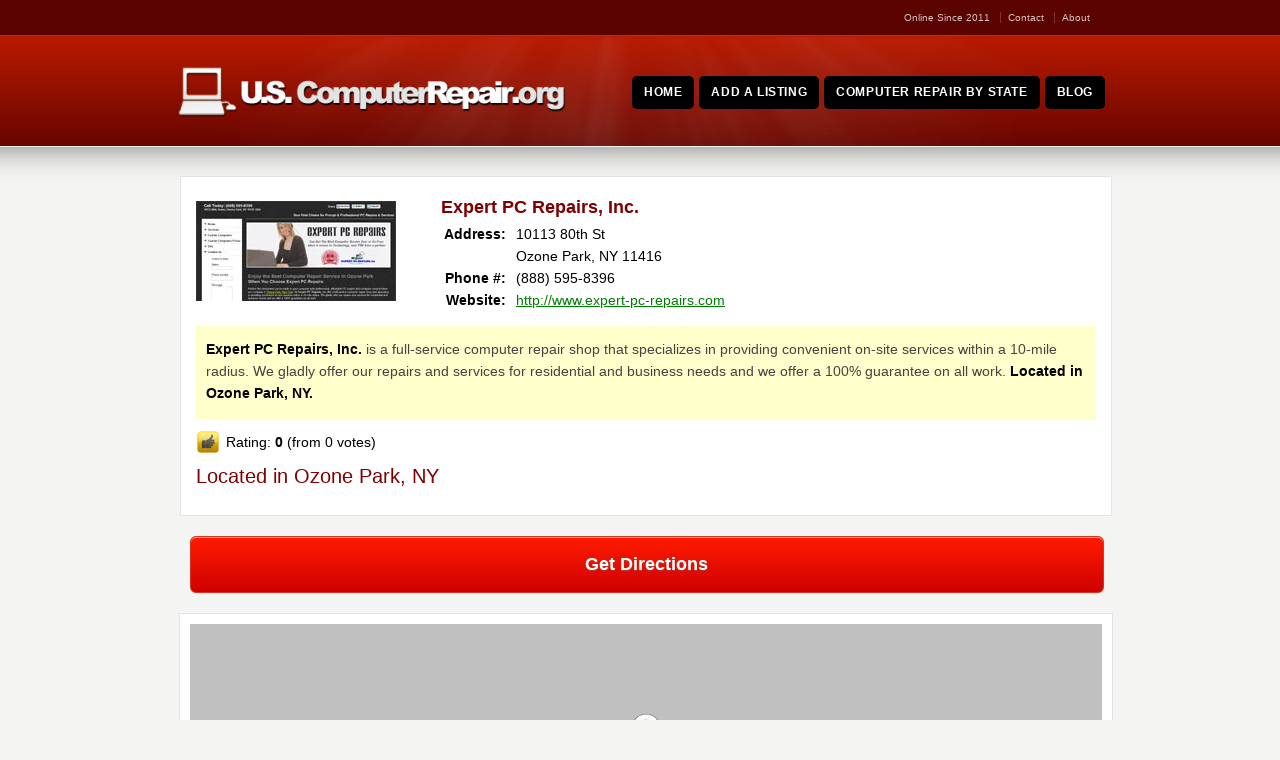

--- FILE ---
content_type: text/html; charset=UTF-8
request_url: https://uscomputerrepair.org/expert-pc-repairs-inc/
body_size: 14942
content:
<!DOCTYPE html>
<!--[if IE 7 ]><html class="ie ie7" lang="en"> <![endif]-->
<!--[if IE 8 ]><html class="ie ie8" lang="en"> <![endif]-->
<!--[if IE 9 ]><html class="ie ie9" lang="en"> <![endif]-->
<!--[if !IE]><!--><html dir="ltr" lang="en-US" prefix="og: https://ogp.me/ns#"> <!--<![endif]-->
<head>
<!-- un-comment and delete 2nd meta below to disable zoom (not cool)
<meta name="viewport" content="width=device-width, minimum-scale=1, maximum-scale=1"> -->
<meta name="viewport" content="width=device-width, initial-scale=1" />

<title>Expert PC Repairs, Inc. | USComputerRepair® Computer Repair</title>
<link rel="pingback" href="https://uscomputerrepair.org/xmlrpc.php" />
<link rel="alternate" type="application/rss+xml" title="Computer Repair" href="https://uscomputerrepair.org/feed/" />


	<style>img:is([sizes="auto" i], [sizes^="auto," i]) { contain-intrinsic-size: 3000px 1500px }</style>
	
		<!-- All in One SEO 4.9.3 - aioseo.com -->
	<meta name="description" content="Expert PC Repairs, Inc. is a full-service computer repair shop that specializes in providing convenient on-site services within a 10-mile radius. We gladly offer our repairs and services for residential and business needs and we offer a 100% guarantee on all work. Located in Ozone Park, NY." />
	<meta name="robots" content="max-image-preview:large" />
	<meta name="author" content="admin"/>
	<link rel="canonical" href="https://uscomputerrepair.org/expert-pc-repairs-inc/" />
	<meta name="generator" content="All in One SEO (AIOSEO) 4.9.3" />
		<meta property="og:locale" content="en_US" />
		<meta property="og:site_name" content="Computer Repair |" />
		<meta property="og:type" content="article" />
		<meta property="og:title" content="Expert PC Repairs, Inc. | USComputerRepair®" />
		<meta property="og:description" content="Expert PC Repairs, Inc. is a full-service computer repair shop that specializes in providing convenient on-site services within a 10-mile radius. We gladly offer our repairs and services for residential and business needs and we offer a 100% guarantee on all work. Located in Ozone Park, NY." />
		<meta property="og:url" content="https://uscomputerrepair.org/expert-pc-repairs-inc/" />
		<meta property="article:published_time" content="2011-10-14T23:57:09+00:00" />
		<meta property="article:modified_time" content="2013-05-15T02:59:27+00:00" />
		<meta name="twitter:card" content="summary_large_image" />
		<meta name="twitter:title" content="Expert PC Repairs, Inc. | USComputerRepair®" />
		<meta name="twitter:description" content="Expert PC Repairs, Inc. is a full-service computer repair shop that specializes in providing convenient on-site services within a 10-mile radius. We gladly offer our repairs and services for residential and business needs and we offer a 100% guarantee on all work. Located in Ozone Park, NY." />
		<script type="application/ld+json" class="aioseo-schema">
			{"@context":"https:\/\/schema.org","@graph":[{"@type":"Article","@id":"https:\/\/uscomputerrepair.org\/expert-pc-repairs-inc\/#article","name":"Expert PC Repairs, Inc. | USComputerRepair\u00ae","headline":"Expert PC Repairs, Inc.","author":{"@id":"https:\/\/uscomputerrepair.org\/author\/admin\/#author"},"publisher":{"@id":"https:\/\/uscomputerrepair.org\/#organization"},"datePublished":"2011-10-14T23:57:09-04:00","dateModified":"2013-05-14T22:59:27-04:00","inLanguage":"en-US","mainEntityOfPage":{"@id":"https:\/\/uscomputerrepair.org\/expert-pc-repairs-inc\/#webpage"},"isPartOf":{"@id":"https:\/\/uscomputerrepair.org\/expert-pc-repairs-inc\/#webpage"},"articleSection":"Brooklyn, NY, New York, Queens, NY"},{"@type":"BreadcrumbList","@id":"https:\/\/uscomputerrepair.org\/expert-pc-repairs-inc\/#breadcrumblist","itemListElement":[{"@type":"ListItem","@id":"https:\/\/uscomputerrepair.org#listItem","position":1,"name":"Home","item":"https:\/\/uscomputerrepair.org","nextItem":{"@type":"ListItem","@id":"https:\/\/uscomputerrepair.org\/computer\/new-york\/#listItem","name":"New York"}},{"@type":"ListItem","@id":"https:\/\/uscomputerrepair.org\/computer\/new-york\/#listItem","position":2,"name":"New York","item":"https:\/\/uscomputerrepair.org\/computer\/new-york\/","nextItem":{"@type":"ListItem","@id":"https:\/\/uscomputerrepair.org\/computer\/new-york\/brooklyn\/#listItem","name":"Brooklyn, NY"},"previousItem":{"@type":"ListItem","@id":"https:\/\/uscomputerrepair.org#listItem","name":"Home"}},{"@type":"ListItem","@id":"https:\/\/uscomputerrepair.org\/computer\/new-york\/brooklyn\/#listItem","position":3,"name":"Brooklyn, NY","item":"https:\/\/uscomputerrepair.org\/computer\/new-york\/brooklyn\/","nextItem":{"@type":"ListItem","@id":"https:\/\/uscomputerrepair.org\/expert-pc-repairs-inc\/#listItem","name":"Expert PC Repairs, Inc."},"previousItem":{"@type":"ListItem","@id":"https:\/\/uscomputerrepair.org\/computer\/new-york\/#listItem","name":"New York"}},{"@type":"ListItem","@id":"https:\/\/uscomputerrepair.org\/expert-pc-repairs-inc\/#listItem","position":4,"name":"Expert PC Repairs, Inc.","previousItem":{"@type":"ListItem","@id":"https:\/\/uscomputerrepair.org\/computer\/new-york\/brooklyn\/#listItem","name":"Brooklyn, NY"}}]},{"@type":"Organization","@id":"https:\/\/uscomputerrepair.org\/#organization","name":"Computer Repair","url":"https:\/\/uscomputerrepair.org\/"},{"@type":"Person","@id":"https:\/\/uscomputerrepair.org\/author\/admin\/#author","url":"https:\/\/uscomputerrepair.org\/author\/admin\/","name":"admin","image":{"@type":"ImageObject","@id":"https:\/\/uscomputerrepair.org\/expert-pc-repairs-inc\/#authorImage","url":"https:\/\/secure.gravatar.com\/avatar\/009cae7763e43cf5f65fba056be8e7aa51faf85ae9e4a5aa3ca234c0ea116fc0?s=96&r=g","width":96,"height":96,"caption":"admin"}},{"@type":"WebPage","@id":"https:\/\/uscomputerrepair.org\/expert-pc-repairs-inc\/#webpage","url":"https:\/\/uscomputerrepair.org\/expert-pc-repairs-inc\/","name":"Expert PC Repairs, Inc. | USComputerRepair\u00ae","description":"Expert PC Repairs, Inc. is a full-service computer repair shop that specializes in providing convenient on-site services within a 10-mile radius. We gladly offer our repairs and services for residential and business needs and we offer a 100% guarantee on all work. Located in Ozone Park, NY.","inLanguage":"en-US","isPartOf":{"@id":"https:\/\/uscomputerrepair.org\/#website"},"breadcrumb":{"@id":"https:\/\/uscomputerrepair.org\/expert-pc-repairs-inc\/#breadcrumblist"},"author":{"@id":"https:\/\/uscomputerrepair.org\/author\/admin\/#author"},"creator":{"@id":"https:\/\/uscomputerrepair.org\/author\/admin\/#author"},"datePublished":"2011-10-14T23:57:09-04:00","dateModified":"2013-05-14T22:59:27-04:00"},{"@type":"WebSite","@id":"https:\/\/uscomputerrepair.org\/#website","url":"https:\/\/uscomputerrepair.org\/","name":"Computer Repair","inLanguage":"en-US","publisher":{"@id":"https:\/\/uscomputerrepair.org\/#organization"}}]}
		</script>
		<!-- All in One SEO -->

<link rel='dns-prefetch' href='//bit.ly' />
<link rel="alternate" type="application/rss+xml" title="Computer Repair &raquo; Feed" href="https://uscomputerrepair.org/feed/" />
<link rel="alternate" type="application/rss+xml" title="Computer Repair &raquo; Comments Feed" href="https://uscomputerrepair.org/comments/feed/" />
<link rel="alternate" type="application/rss+xml" title="Computer Repair &raquo; Expert PC Repairs, Inc. Comments Feed" href="https://uscomputerrepair.org/expert-pc-repairs-inc/feed/" />
<script type="text/javascript">
/* <![CDATA[ */
window._wpemojiSettings = {"baseUrl":"https:\/\/s.w.org\/images\/core\/emoji\/16.0.1\/72x72\/","ext":".png","svgUrl":"https:\/\/s.w.org\/images\/core\/emoji\/16.0.1\/svg\/","svgExt":".svg","source":{"concatemoji":"https:\/\/uscomputerrepair.org\/wp-includes\/js\/wp-emoji-release.min.js?ver=6.8.3"}};
/*! This file is auto-generated */
!function(s,n){var o,i,e;function c(e){try{var t={supportTests:e,timestamp:(new Date).valueOf()};sessionStorage.setItem(o,JSON.stringify(t))}catch(e){}}function p(e,t,n){e.clearRect(0,0,e.canvas.width,e.canvas.height),e.fillText(t,0,0);var t=new Uint32Array(e.getImageData(0,0,e.canvas.width,e.canvas.height).data),a=(e.clearRect(0,0,e.canvas.width,e.canvas.height),e.fillText(n,0,0),new Uint32Array(e.getImageData(0,0,e.canvas.width,e.canvas.height).data));return t.every(function(e,t){return e===a[t]})}function u(e,t){e.clearRect(0,0,e.canvas.width,e.canvas.height),e.fillText(t,0,0);for(var n=e.getImageData(16,16,1,1),a=0;a<n.data.length;a++)if(0!==n.data[a])return!1;return!0}function f(e,t,n,a){switch(t){case"flag":return n(e,"\ud83c\udff3\ufe0f\u200d\u26a7\ufe0f","\ud83c\udff3\ufe0f\u200b\u26a7\ufe0f")?!1:!n(e,"\ud83c\udde8\ud83c\uddf6","\ud83c\udde8\u200b\ud83c\uddf6")&&!n(e,"\ud83c\udff4\udb40\udc67\udb40\udc62\udb40\udc65\udb40\udc6e\udb40\udc67\udb40\udc7f","\ud83c\udff4\u200b\udb40\udc67\u200b\udb40\udc62\u200b\udb40\udc65\u200b\udb40\udc6e\u200b\udb40\udc67\u200b\udb40\udc7f");case"emoji":return!a(e,"\ud83e\udedf")}return!1}function g(e,t,n,a){var r="undefined"!=typeof WorkerGlobalScope&&self instanceof WorkerGlobalScope?new OffscreenCanvas(300,150):s.createElement("canvas"),o=r.getContext("2d",{willReadFrequently:!0}),i=(o.textBaseline="top",o.font="600 32px Arial",{});return e.forEach(function(e){i[e]=t(o,e,n,a)}),i}function t(e){var t=s.createElement("script");t.src=e,t.defer=!0,s.head.appendChild(t)}"undefined"!=typeof Promise&&(o="wpEmojiSettingsSupports",i=["flag","emoji"],n.supports={everything:!0,everythingExceptFlag:!0},e=new Promise(function(e){s.addEventListener("DOMContentLoaded",e,{once:!0})}),new Promise(function(t){var n=function(){try{var e=JSON.parse(sessionStorage.getItem(o));if("object"==typeof e&&"number"==typeof e.timestamp&&(new Date).valueOf()<e.timestamp+604800&&"object"==typeof e.supportTests)return e.supportTests}catch(e){}return null}();if(!n){if("undefined"!=typeof Worker&&"undefined"!=typeof OffscreenCanvas&&"undefined"!=typeof URL&&URL.createObjectURL&&"undefined"!=typeof Blob)try{var e="postMessage("+g.toString()+"("+[JSON.stringify(i),f.toString(),p.toString(),u.toString()].join(",")+"));",a=new Blob([e],{type:"text/javascript"}),r=new Worker(URL.createObjectURL(a),{name:"wpTestEmojiSupports"});return void(r.onmessage=function(e){c(n=e.data),r.terminate(),t(n)})}catch(e){}c(n=g(i,f,p,u))}t(n)}).then(function(e){for(var t in e)n.supports[t]=e[t],n.supports.everything=n.supports.everything&&n.supports[t],"flag"!==t&&(n.supports.everythingExceptFlag=n.supports.everythingExceptFlag&&n.supports[t]);n.supports.everythingExceptFlag=n.supports.everythingExceptFlag&&!n.supports.flag,n.DOMReady=!1,n.readyCallback=function(){n.DOMReady=!0}}).then(function(){return e}).then(function(){var e;n.supports.everything||(n.readyCallback(),(e=n.source||{}).concatemoji?t(e.concatemoji):e.wpemoji&&e.twemoji&&(t(e.twemoji),t(e.wpemoji)))}))}((window,document),window._wpemojiSettings);
/* ]]> */
</script>

<link rel='stylesheet' id='gdsr_style_main-css' href='https://uscomputerrepair.org/wp-content/plugins/gd-star-rating/css/gdsr.css.php?t=1589421961&#038;s=a10i10m20k20c00r05%23121620243046%23121620243240%23s1pchristmas%23s1pcrystal%23s1pdarkness%23s1poxygen%23s1goxygen_gif%23s1pplain%23s1ppumpkin%23s1psoft%23s1pstarrating%23s1pstarscape%23t1pclassical%23t1pstarrating%23t1gstarrating_gif%23lsgflower%23lsg&#038;o=off&#038;ver=1.9.22' type='text/css' media='all' />
<link rel='stylesheet' id='gdsr_style_xtra-css' href='https://uscomputerrepair.org/wp-content/gd-star-rating/css/rating.css?ver=1.9.22' type='text/css' media='all' />
<link rel='stylesheet' id='style-css' href='https://uscomputerrepair.org/wp-content/themes/Karma-Responsive/style.css?ver=6.8.3' type='text/css' media='all' />
<link rel='stylesheet' id='primary-color-css' href='https://uscomputerrepair.org/wp-content/themes/Karma-Responsive/css/karma-cherry.css?ver=6.8.3' type='text/css' media='all' />
<link rel='stylesheet' id='secondary-color-css' href='https://uscomputerrepair.org/wp-content/themes/Karma-Responsive/css/secondary-cherry.css?ver=6.8.3' type='text/css' media='all' />
<link rel='stylesheet' id='fontawesome-css' href='https://uscomputerrepair.org/wp-content/themes/Karma-Responsive/css/_font-awesome.css?ver=6.8.3' type='text/css' media='all' />
<link rel='stylesheet' id='mobile-css' href='https://uscomputerrepair.org/wp-content/themes/Karma-Responsive/css/_mobile.css?ver=6.8.3' type='text/css' media='all' />
<style id='wp-emoji-styles-inline-css' type='text/css'>

	img.wp-smiley, img.emoji {
		display: inline !important;
		border: none !important;
		box-shadow: none !important;
		height: 1em !important;
		width: 1em !important;
		margin: 0 0.07em !important;
		vertical-align: -0.1em !important;
		background: none !important;
		padding: 0 !important;
	}
</style>
<link rel='stylesheet' id='wp-block-library-css' href='https://uscomputerrepair.org/wp-includes/css/dist/block-library/style.min.css?ver=6.8.3' type='text/css' media='all' />
<style id='classic-theme-styles-inline-css' type='text/css'>
/*! This file is auto-generated */
.wp-block-button__link{color:#fff;background-color:#32373c;border-radius:9999px;box-shadow:none;text-decoration:none;padding:calc(.667em + 2px) calc(1.333em + 2px);font-size:1.125em}.wp-block-file__button{background:#32373c;color:#fff;text-decoration:none}
</style>
<link rel='stylesheet' id='aioseo/css/src/vue/standalone/blocks/table-of-contents/global.scss-css' href='https://uscomputerrepair.org/wp-content/plugins/all-in-one-seo-pack/dist/Lite/assets/css/table-of-contents/global.e90f6d47.css?ver=4.9.3' type='text/css' media='all' />
<style id='global-styles-inline-css' type='text/css'>
:root{--wp--preset--aspect-ratio--square: 1;--wp--preset--aspect-ratio--4-3: 4/3;--wp--preset--aspect-ratio--3-4: 3/4;--wp--preset--aspect-ratio--3-2: 3/2;--wp--preset--aspect-ratio--2-3: 2/3;--wp--preset--aspect-ratio--16-9: 16/9;--wp--preset--aspect-ratio--9-16: 9/16;--wp--preset--color--black: #000000;--wp--preset--color--cyan-bluish-gray: #abb8c3;--wp--preset--color--white: #ffffff;--wp--preset--color--pale-pink: #f78da7;--wp--preset--color--vivid-red: #cf2e2e;--wp--preset--color--luminous-vivid-orange: #ff6900;--wp--preset--color--luminous-vivid-amber: #fcb900;--wp--preset--color--light-green-cyan: #7bdcb5;--wp--preset--color--vivid-green-cyan: #00d084;--wp--preset--color--pale-cyan-blue: #8ed1fc;--wp--preset--color--vivid-cyan-blue: #0693e3;--wp--preset--color--vivid-purple: #9b51e0;--wp--preset--gradient--vivid-cyan-blue-to-vivid-purple: linear-gradient(135deg,rgba(6,147,227,1) 0%,rgb(155,81,224) 100%);--wp--preset--gradient--light-green-cyan-to-vivid-green-cyan: linear-gradient(135deg,rgb(122,220,180) 0%,rgb(0,208,130) 100%);--wp--preset--gradient--luminous-vivid-amber-to-luminous-vivid-orange: linear-gradient(135deg,rgba(252,185,0,1) 0%,rgba(255,105,0,1) 100%);--wp--preset--gradient--luminous-vivid-orange-to-vivid-red: linear-gradient(135deg,rgba(255,105,0,1) 0%,rgb(207,46,46) 100%);--wp--preset--gradient--very-light-gray-to-cyan-bluish-gray: linear-gradient(135deg,rgb(238,238,238) 0%,rgb(169,184,195) 100%);--wp--preset--gradient--cool-to-warm-spectrum: linear-gradient(135deg,rgb(74,234,220) 0%,rgb(151,120,209) 20%,rgb(207,42,186) 40%,rgb(238,44,130) 60%,rgb(251,105,98) 80%,rgb(254,248,76) 100%);--wp--preset--gradient--blush-light-purple: linear-gradient(135deg,rgb(255,206,236) 0%,rgb(152,150,240) 100%);--wp--preset--gradient--blush-bordeaux: linear-gradient(135deg,rgb(254,205,165) 0%,rgb(254,45,45) 50%,rgb(107,0,62) 100%);--wp--preset--gradient--luminous-dusk: linear-gradient(135deg,rgb(255,203,112) 0%,rgb(199,81,192) 50%,rgb(65,88,208) 100%);--wp--preset--gradient--pale-ocean: linear-gradient(135deg,rgb(255,245,203) 0%,rgb(182,227,212) 50%,rgb(51,167,181) 100%);--wp--preset--gradient--electric-grass: linear-gradient(135deg,rgb(202,248,128) 0%,rgb(113,206,126) 100%);--wp--preset--gradient--midnight: linear-gradient(135deg,rgb(2,3,129) 0%,rgb(40,116,252) 100%);--wp--preset--font-size--small: 13px;--wp--preset--font-size--medium: 20px;--wp--preset--font-size--large: 36px;--wp--preset--font-size--x-large: 42px;--wp--preset--spacing--20: 0.44rem;--wp--preset--spacing--30: 0.67rem;--wp--preset--spacing--40: 1rem;--wp--preset--spacing--50: 1.5rem;--wp--preset--spacing--60: 2.25rem;--wp--preset--spacing--70: 3.38rem;--wp--preset--spacing--80: 5.06rem;--wp--preset--shadow--natural: 6px 6px 9px rgba(0, 0, 0, 0.2);--wp--preset--shadow--deep: 12px 12px 50px rgba(0, 0, 0, 0.4);--wp--preset--shadow--sharp: 6px 6px 0px rgba(0, 0, 0, 0.2);--wp--preset--shadow--outlined: 6px 6px 0px -3px rgba(255, 255, 255, 1), 6px 6px rgba(0, 0, 0, 1);--wp--preset--shadow--crisp: 6px 6px 0px rgba(0, 0, 0, 1);}:where(.is-layout-flex){gap: 0.5em;}:where(.is-layout-grid){gap: 0.5em;}body .is-layout-flex{display: flex;}.is-layout-flex{flex-wrap: wrap;align-items: center;}.is-layout-flex > :is(*, div){margin: 0;}body .is-layout-grid{display: grid;}.is-layout-grid > :is(*, div){margin: 0;}:where(.wp-block-columns.is-layout-flex){gap: 2em;}:where(.wp-block-columns.is-layout-grid){gap: 2em;}:where(.wp-block-post-template.is-layout-flex){gap: 1.25em;}:where(.wp-block-post-template.is-layout-grid){gap: 1.25em;}.has-black-color{color: var(--wp--preset--color--black) !important;}.has-cyan-bluish-gray-color{color: var(--wp--preset--color--cyan-bluish-gray) !important;}.has-white-color{color: var(--wp--preset--color--white) !important;}.has-pale-pink-color{color: var(--wp--preset--color--pale-pink) !important;}.has-vivid-red-color{color: var(--wp--preset--color--vivid-red) !important;}.has-luminous-vivid-orange-color{color: var(--wp--preset--color--luminous-vivid-orange) !important;}.has-luminous-vivid-amber-color{color: var(--wp--preset--color--luminous-vivid-amber) !important;}.has-light-green-cyan-color{color: var(--wp--preset--color--light-green-cyan) !important;}.has-vivid-green-cyan-color{color: var(--wp--preset--color--vivid-green-cyan) !important;}.has-pale-cyan-blue-color{color: var(--wp--preset--color--pale-cyan-blue) !important;}.has-vivid-cyan-blue-color{color: var(--wp--preset--color--vivid-cyan-blue) !important;}.has-vivid-purple-color{color: var(--wp--preset--color--vivid-purple) !important;}.has-black-background-color{background-color: var(--wp--preset--color--black) !important;}.has-cyan-bluish-gray-background-color{background-color: var(--wp--preset--color--cyan-bluish-gray) !important;}.has-white-background-color{background-color: var(--wp--preset--color--white) !important;}.has-pale-pink-background-color{background-color: var(--wp--preset--color--pale-pink) !important;}.has-vivid-red-background-color{background-color: var(--wp--preset--color--vivid-red) !important;}.has-luminous-vivid-orange-background-color{background-color: var(--wp--preset--color--luminous-vivid-orange) !important;}.has-luminous-vivid-amber-background-color{background-color: var(--wp--preset--color--luminous-vivid-amber) !important;}.has-light-green-cyan-background-color{background-color: var(--wp--preset--color--light-green-cyan) !important;}.has-vivid-green-cyan-background-color{background-color: var(--wp--preset--color--vivid-green-cyan) !important;}.has-pale-cyan-blue-background-color{background-color: var(--wp--preset--color--pale-cyan-blue) !important;}.has-vivid-cyan-blue-background-color{background-color: var(--wp--preset--color--vivid-cyan-blue) !important;}.has-vivid-purple-background-color{background-color: var(--wp--preset--color--vivid-purple) !important;}.has-black-border-color{border-color: var(--wp--preset--color--black) !important;}.has-cyan-bluish-gray-border-color{border-color: var(--wp--preset--color--cyan-bluish-gray) !important;}.has-white-border-color{border-color: var(--wp--preset--color--white) !important;}.has-pale-pink-border-color{border-color: var(--wp--preset--color--pale-pink) !important;}.has-vivid-red-border-color{border-color: var(--wp--preset--color--vivid-red) !important;}.has-luminous-vivid-orange-border-color{border-color: var(--wp--preset--color--luminous-vivid-orange) !important;}.has-luminous-vivid-amber-border-color{border-color: var(--wp--preset--color--luminous-vivid-amber) !important;}.has-light-green-cyan-border-color{border-color: var(--wp--preset--color--light-green-cyan) !important;}.has-vivid-green-cyan-border-color{border-color: var(--wp--preset--color--vivid-green-cyan) !important;}.has-pale-cyan-blue-border-color{border-color: var(--wp--preset--color--pale-cyan-blue) !important;}.has-vivid-cyan-blue-border-color{border-color: var(--wp--preset--color--vivid-cyan-blue) !important;}.has-vivid-purple-border-color{border-color: var(--wp--preset--color--vivid-purple) !important;}.has-vivid-cyan-blue-to-vivid-purple-gradient-background{background: var(--wp--preset--gradient--vivid-cyan-blue-to-vivid-purple) !important;}.has-light-green-cyan-to-vivid-green-cyan-gradient-background{background: var(--wp--preset--gradient--light-green-cyan-to-vivid-green-cyan) !important;}.has-luminous-vivid-amber-to-luminous-vivid-orange-gradient-background{background: var(--wp--preset--gradient--luminous-vivid-amber-to-luminous-vivid-orange) !important;}.has-luminous-vivid-orange-to-vivid-red-gradient-background{background: var(--wp--preset--gradient--luminous-vivid-orange-to-vivid-red) !important;}.has-very-light-gray-to-cyan-bluish-gray-gradient-background{background: var(--wp--preset--gradient--very-light-gray-to-cyan-bluish-gray) !important;}.has-cool-to-warm-spectrum-gradient-background{background: var(--wp--preset--gradient--cool-to-warm-spectrum) !important;}.has-blush-light-purple-gradient-background{background: var(--wp--preset--gradient--blush-light-purple) !important;}.has-blush-bordeaux-gradient-background{background: var(--wp--preset--gradient--blush-bordeaux) !important;}.has-luminous-dusk-gradient-background{background: var(--wp--preset--gradient--luminous-dusk) !important;}.has-pale-ocean-gradient-background{background: var(--wp--preset--gradient--pale-ocean) !important;}.has-electric-grass-gradient-background{background: var(--wp--preset--gradient--electric-grass) !important;}.has-midnight-gradient-background{background: var(--wp--preset--gradient--midnight) !important;}.has-small-font-size{font-size: var(--wp--preset--font-size--small) !important;}.has-medium-font-size{font-size: var(--wp--preset--font-size--medium) !important;}.has-large-font-size{font-size: var(--wp--preset--font-size--large) !important;}.has-x-large-font-size{font-size: var(--wp--preset--font-size--x-large) !important;}
:where(.wp-block-post-template.is-layout-flex){gap: 1.25em;}:where(.wp-block-post-template.is-layout-grid){gap: 1.25em;}
:where(.wp-block-columns.is-layout-flex){gap: 2em;}:where(.wp-block-columns.is-layout-grid){gap: 2em;}
:root :where(.wp-block-pullquote){font-size: 1.5em;line-height: 1.6;}
</style>
<script type="text/javascript" src="https://uscomputerrepair.org/wp-content/plugins/enable-jquery-migrate-helper/js/jquery/jquery-1.12.4-wp.js?ver=1.12.4-wp" id="jquery-core-js"></script>
<script type="text/javascript" src="https://uscomputerrepair.org/wp-content/plugins/enable-jquery-migrate-helper/js/jquery-migrate/jquery-migrate-1.4.1-wp.js?ver=1.4.1-wp" id="jquery-migrate-js"></script>
<script type="text/javascript" src="https://uscomputerrepair.org/wp-content/plugins/gd-star-rating/js/gdsr.js?ver=1.9.22" id="gdsr_script-js"></script>
<link rel="https://api.w.org/" href="https://uscomputerrepair.org/wp-json/" /><link rel="alternate" title="JSON" type="application/json" href="https://uscomputerrepair.org/wp-json/wp/v2/posts/2180" /><link rel='shortlink' href='https://uscomputerrepair.org/?p=2180' />
<link rel="alternate" title="oEmbed (JSON)" type="application/json+oembed" href="https://uscomputerrepair.org/wp-json/oembed/1.0/embed?url=https%3A%2F%2Fuscomputerrepair.org%2Fexpert-pc-repairs-inc%2F" />
<link rel="alternate" title="oEmbed (XML)" type="text/xml+oembed" href="https://uscomputerrepair.org/wp-json/oembed/1.0/embed?url=https%3A%2F%2Fuscomputerrepair.org%2Fexpert-pc-repairs-inc%2F&#038;format=xml" />
<script type="text/javascript">
//<![CDATA[
var gdsr_cnst_nonce = "dc1d3913c5";
var gdsr_cnst_ajax = "https://uscomputerrepair.org/wp-content/plugins/gd-star-rating/ajax.php";
var gdsr_cnst_button = 0;
var gdsr_cnst_cache = 0;
// ]]>
</script>
<!--[if IE]><style type="text/css">.ratemulti .starsbar .gdcurrent { -ms-filter:"progid:DXImageTransform.Microsoft.Alpha(Opacity=70)"; filter: alpha(opacity=70); }</style><![endif]-->
<meta name="ICBM" content="40.6802559, -73.8582764" />
<meta name="dcterms.title" content="Computer Repair - Expert PC Repairs, Inc." />
<meta name="geo.position" content="40.6802559;-73.8582764" />
<link rel="shortcut icon" href="https://uscomputerrepair.org/wp-content/uploads/2013/05/favicon1.ico"/>
<meta name="generator" content="Elementor 3.33.4; features: e_font_icon_svg, additional_custom_breakpoints; settings: css_print_method-external, google_font-enabled, font_display-swap">
			<style>
				.e-con.e-parent:nth-of-type(n+4):not(.e-lazyloaded):not(.e-no-lazyload),
				.e-con.e-parent:nth-of-type(n+4):not(.e-lazyloaded):not(.e-no-lazyload) * {
					background-image: none !important;
				}
				@media screen and (max-height: 1024px) {
					.e-con.e-parent:nth-of-type(n+3):not(.e-lazyloaded):not(.e-no-lazyload),
					.e-con.e-parent:nth-of-type(n+3):not(.e-lazyloaded):not(.e-no-lazyload) * {
						background-image: none !important;
					}
				}
				@media screen and (max-height: 640px) {
					.e-con.e-parent:nth-of-type(n+2):not(.e-lazyloaded):not(.e-no-lazyload),
					.e-con.e-parent:nth-of-type(n+2):not(.e-lazyloaded):not(.e-no-lazyload) * {
						background-image: none !important;
					}
				}
			</style>
			<!--styles generated by site options-->
<style type='text/css'>

#header .tt-retina-logo {
	width: ;
 	height: ;
  	url: "";
}

#menu-main-nav a span.navi-description{display:none;}
#menu-main-nav a:hover {opacity:0.6;}
#menu-main-nav .drop a:hover {opacity:1.0;}
#menu-main-nav .drop {top: 38px;}
#menu-main-nav {margin-top:12px;}
.ie7 .big-banner #menu-main-nav {margin-bottom:16px;}
#menu-main-nav li:before {height:0;background:none;}

.header-overlay {
	background: url(https://uscomputerrepair.org/wp-content/themes/Karma-Responsive/images/_global/overlay-rays.png) 50% 50% no-repeat;
}

.header-overlay {
	background-size: auto 100%;
}
</style>
		<style type="text/css" id="wp-custom-css">
			#header .logo {
	width: 400px;
	margin-top: 10px;
	margin-left: 0px;
}		</style>
		
<!--[if IE 9]>
<style media="screen">
#footer,
.header-holder
 {
      behavior: url(https://uscomputerrepair.org/wp-content/themes/Karma-Responsive/js/PIE/PIE.php);
}
</style>
<![endif]-->

<!--[if lte IE 8]>
<script type='text/javascript' src='https://uscomputerrepair.org/wp-content/themes/Karma-Responsive/js/html5shiv.js'></script>
<style media="screen">
/* uncomment for IE8 rounded corners
#menu-main-nav .drop ul a,
#menu-main-nav .drop,
#menu-main-nav ul.sub-menu,
#menu-main-nav .drop .c, 
#menu-main-nav li.parent, */

a.button,
a.button:hover,
ul.products li.product a img,
div.product div.images img,
span.onsale,
#footer,
.header-holder,
#horizontal_nav ul li,
#horizontal_nav ul a,
#tt-gallery-nav li,
#tt-gallery-nav a,
ul.tabset li,
ul.tabset a,
.karma-pages a,
.karma-pages span,
.wp-pagenavi a,
.wp-pagenavi span,
.post_date,
.post_comments,
.ka_button,
.flex-control-paging li a,
.colored_box,
.tools,
.karma_notify
.opener,
.callout_button,
.testimonials {
      behavior: url(https://uscomputerrepair.org/wp-content/themes/Karma-Responsive/js/PIE/PIE.php);
}
#header .header-overlay {
	background-image: none;
	filter: progid:DXImageTransform.Microsoft.AlphaImageLoader( src='https://uscomputerrepair.org/wp-content/themes/Karma-Responsive/images/_global/overlay-rays.png', sizingMethod='scale');
    -ms-filter: "progid:DXImageTransform.Microsoft.AlphaImageLoader( src='https://uscomputerrepair.org/wp-content/themes/Karma-Responsive/images/_global/overlay-rays.png', sizingMethod='scale')";
}
</style>
<![endif]-->

<!--[if IE]>
<link rel="stylesheet" href="https://uscomputerrepair.org/wp-content/themes/Karma-Responsive/css/_internet_explorer.css" media="screen"/>
<![endif]-->




<!-- Global site tag (gtag.js) - Google Analytics -->
<script async src="https://www.googletagmanager.com/gtag/js?id=UA-3242849-21"></script>
<script>
  window.dataLayer = window.dataLayer || [];
  function gtag(){dataLayer.push(arguments);}
  gtag('js', new Date());

  gtag('config', 'UA-3242849-21');
</script>

</head>

<body class="wp-singular post-template-default single single-post postid-2180 single-format-standard wp-theme-Karma-Responsive elementor-default elementor-kit-3685">
<div id="tt-wide-layout" class="content-style-default">
	<div id="wrapper">
		<header role="banner" id="header" >
<div class="top-block">
<div class="top-holder">

    

  
  <div class="toolbar-right">
  <ul class="sub-menu"><li id="menu-item-3615" class="menu-item menu-item-type-post_type menu-item-object-page menu-item-3615"><a href="https://uscomputerrepair.org/about/">Online Since 2011</a></li>
<li id="menu-item-3205" class="menu-item menu-item-type-post_type menu-item-object-page menu-item-3205"><a href="https://uscomputerrepair.org/contact-us/">Contact</a></li>
<li id="menu-item-3206" class="menu-item menu-item-type-post_type menu-item-object-page menu-item-3206"><a href="https://uscomputerrepair.org/about/">About</a></li>
</ul>  </div><!-- END toolbar-right -->

</div><!-- END top-holder -->
</div><!-- END top-block -->

<div class="header-holder ">
<div class="header-overlay">
<div class="header-area">
<a href="https://uscomputerrepair.org" class="logo"><img src="https://uscomputerrepair.org/wp-content/uploads/2013/05/computer-repair.png" alt="Computer Repair" /></a>



<nav role="navigation">
<ul id="menu-main-nav">
<li id="item-19" class="menu-item menu-item-type-custom menu-item-object-custom menu-item-home"><a title="Computer Repair Companies" href="https://uscomputerrepair.org"><span><strong>Home</strong></span></a></li>
<li id="item-54" class="menu-item menu-item-type-post_type menu-item-object-page"><a title="Add a Listing" href="https://uscomputerrepair.org/submit/"><span><strong>Add a Listing</strong></span></a></li>
<li id="item-3193" class="menu-item menu-item-type-post_type menu-item-object-page"><a href="https://uscomputerrepair.org/services-by-state/"><span><strong>Computer Repair by State</strong></span></a></li>
<li id="item-3671" class="menu-item menu-item-type-post_type menu-item-object-page"><a href="https://uscomputerrepair.org/blog/"><span><strong>Blog</strong></span></a></li>
</ul>
</nav>
</div><!-- END header-area -->
</div><!-- END header-overlay -->
</div><!-- END header-holder -->
</header><!-- END header -->



<div id="main">
	<div class="main-area">


  <main role="main" id="content" class="content_blog">
    
<article class="single_blog_wrap  post-2180 post type-post status-publish format-standard hentry category-brooklyn category-new-york category-queens tt-blog-no-feature">
<div class="singlecat">
<table border="0" cellpadding="0" cellspacing="0">
  <tr> 
    <td rowspan="8"> <div class="dealerpic"><img border="0" src="https://uscomputerrepair.org/wp-content/uploads/2011/08/expert-pc-repairs.jpg" alt="" width="200" height="100"></div></td>
    <td colspan="3"><h1 class="single-posth1">Expert PC Repairs, Inc.</h1></td>
  </tr>
  <tr> 
    <td width="60" align="right"><b>Address:</b></td>
    <td width="10">&nbsp;</td>
    <td width="410">10113 80th St</td>
  </tr>
  <tr> 
    <td width="60" align="right">&nbsp;</td>
    <td width="10">&nbsp;</td>
    <td width="410">Ozone Park, NY&nbsp;11416 </td>
  </tr>
  <tr> 
    <td width="70" align="right"><b>Phone #:</b></td>
    <td width="10">&nbsp;</td>
    <td width="410">(888) 595-8396</td>
  </tr>
  <tr> 
    <td width="60" align="right"><b>Website:</b></td>
    <td width="10">&nbsp;</td>
    <td width="410"><a style="color:#008000;" rel="nofollow" target="_blank" href="http://www.expert-pc-repairs.com">http://www.expert-pc-repairs.com</a></td>
  </tr>
</table>

<div style='margin: 15px 0px 0px 0px; padding: 12px 0px 1px 10px; background-color: #ffc; font-size:1.2em; line-height:22px;'><p><strong>Expert PC Repairs, Inc.</strong> is a full-service computer repair shop that specializes in providing convenient on-site services within a 10-mile radius. We gladly offer our repairs and services for residential and business needs and we offer a 100% guarantee on all work. <strong>Located in Ozone Park, NY.</strong></p>
</div>
<div style="margin: 20px 0px 25px 0px;"><div style="display: none">VN:F [1.9.22_1171]</div><div class="thumblock "><div id="gdsr_thumb_2180_a_up" class="gdt-size-24 gdthumb gdup"><a id="gdsrX2180XupXaX42X24XY" class="gdt-starrating" rel="nofollow"></a></div><div id="gdsr_thumb_2180_a_loader_up" style="display: none; width: 24px " class="ratingloader loadup"><div class="loader flower thumb" style="width: 24px; height: 24px;"></div></div><div class="raterclear"></div><div class="rtexthumb "><div id="gdsr_thumb_text_2180_a" class="gdt-size-24 gdthumbtext">Rating: <strong>0</strong> (from 0 votes)</div></div></div></div>
<div class="locatedin">Located in Ozone Park, NY</div></div>

<div><a class="myButton" target="_blank" href="http://maps.google.com/maps?daddr=40.6802559,-73.8582764" title="directions">Get Directions</a></div>

<div class="singlemap"><div class="gm-map" style="position: relative;height: 250px; width: 100%;"><iframe name="gm-map-1" allowfullscreen src="https://uscomputerrepair.org/?geo_mashup_content=render-map&amp;map_data_key=5a66b965ab135e21f3f5787e6e7428fc&amp;zoom=11&amp;map_content=single&amp;name=gm-map-1&amp;object_id=2180" style="position: absolute; top: 0; left: 0; width: 100%; height: 100%; border: none; overflow: hidden;"></iframe></div></div>

<div style="clear:both"></div>
<h2 class="zipdesc">Start Another Computer Repair Search, Enter Zip Below</h2>
<span style="display: none"></span><form class="geo-mashup-search-form2" method="post" action="https://uscomputerrepair.org/find/"><input name="object_name" type="hidden" value="post" /><input name="results_page_id" type="hidden" value="2967" />
<div class="inside-form2">
<div class="entermiles2">Select Miles:</div>
<div style="margin: 0px 0px 0px 0px;"><select id="geomashupsearchwidget-4-radius" name="radius">
			<option value="20">20</option>
			<option value="30">30</option>
			<option value="40">40</option>
			<option value="50">50</option>
			<option value="100">100</option>
		</select></div><div style="position:absolute; margin:-25px 0px 0px -100px;"><img src="http://www.uscomputerrepair.org/wp-content/uploads/2015/05/arrow_red.png"></div>
<div class="enterzip2">Enter Zip Code:</div>
<input name="units" type="hidden" value="mi" /><input id="geomashupsearchwidget-4-input" class="geo-mashup-search-input" name="location_text" type="text" value="" /><input id="geomashupsearchwidget-4-submit" name="geo_mashup_search_submit" type="submit" value="Search" /></div>
</form>
<div style="clear:both"></div>
<script async src="https://pagead2.googlesyndication.com/pagead/js/adsbygoogle.js"></script>
<!-- Computer Repair Single -->
<ins class="adsbygoogle"
     style="display:block"
     data-ad-client="ca-pub-5346911216764926"
     data-ad-slot="3179189033"
     data-ad-format="auto"
     data-full-width-responsive="true"></ins>
<script>
     (adsbygoogle = window.adsbygoogle || []).push({});
</script>
	






<div id="respond">

	<div id="respond" class="comment-respond">
		<h3 id="reply-title" class="comment-reply-title"><h2><i class="fa fa-pencil-square-o discussion-title"></i>Add a Comment</h2> <small><a rel="nofollow" id="cancel-comment-reply-link" href="/expert-pc-repairs-inc/#respond" style="display:none;"><div class="comment-cancel">click here to cancel reply</div></a></small></h3><form action="https://uscomputerrepair.org/wp-comments-post.php" method="post" id="commentform" class="comment-form"><p class="comment-textarea-wrap"><br /><label  class="comment-label" for="comment">Your Review</label><textarea name="comment" class="comment-textarea" tabindex="4" rows="5" cols="5" id="comment" aria-required="true"></textarea></p><p class="comment-input-wrap pad comment-name"><label class="comment-label" for="author">Name <span class="required">*</span></label><input id="author" name="author" type="text" tabindex="1" class="comment-input" value="" size="30" aria-required='true' /></p>
<p class="comment-input-wrap pad comment-email"><label class="comment-label"  for="email">Email <span class="required">*</span> <em>(will not be published)</em></label> <input id="email" name="email" type="text" tabindex="2" class="comment-input" value="" size="30" aria-required='true' /></p>
<p class="comment-input-wrap comment-website"><label class="comment-label" for="url">Website</label><input id="url" name="url" type="text" tabindex="3" class="comment-input" value="" size="30" /></p>
<p class="form-submit"><input name="submit" type="submit" id="ka-comment-form-submit" class="submit" value="Add Review" /> <input type='hidden' name='comment_post_ID' value='2180' id='comment_post_ID' />
<input type='hidden' name='comment_parent' id='comment_parent' value='0' />
</p><p style="display: none;"><input type="hidden" id="akismet_comment_nonce" name="akismet_comment_nonce" value="e9f0f8b5a9" /></p><p style="display: none !important;" class="akismet-fields-container" data-prefix="ak_"><label>&#916;<textarea name="ak_hp_textarea" cols="45" rows="8" maxlength="100"></textarea></label><input type="hidden" id="ak_js_1" name="ak_js" value="78"/><script>document.getElementById( "ak_js_1" ).setAttribute( "value", ( new Date() ).getTime() );</script></p></form>	</div><!-- #respond -->
	</div><!--end comment-response-->
</main><!-- END main #content -->

	  

</div><!-- END main-area -->



</div><!-- END main -->

        <footer role="contentinfo" id="footer">
        	            
            <div class="footer-overlay">
				                
                <div class="footer-content">
                <div class="one_third tt-column">
		
		<h3>Recent Additions</h3>
		<ul>
											<li>
					<a href="https://uscomputerrepair.org/the-benefits-of-regular-computer-maintenance/">The Benefits of Regular Computer Maintenance</a>
									</li>
											<li>
					<a href="https://uscomputerrepair.org/how-to-protect-your-computer-from-viruses-and-malware/">How to Protect Your Computer from Viruses and Malware</a>
									</li>
											<li>
					<a href="https://uscomputerrepair.org/how-to-improve-your-computers-performance/">How to Improve Your Computer’s Performance</a>
									</li>
											<li>
					<a href="https://uscomputerrepair.org/common-computer-problems-and-how-to-fix-them/">Common Computer Problems and How to Fix Them</a>
									</li>
											<li>
					<a href="https://uscomputerrepair.org/how-to-choose-the-right-computer-repair-service/">How to Choose the Right Computer Repair Service</a>
									</li>
					</ul>

		</div><div class="one_third tt-column"><h3>Most Liked Computer Companies</h3><ul><li><a href="https://uscomputerrepair.org/a-m-s-computers/">A-M-S-Computers</a>: (+15)</li><li><a href="https://uscomputerrepair.org/green-door-geeks/">Green Door Geeks</a>: (+7)</li><li><a href="https://uscomputerrepair.org/wires-computing/">Wires Computing</a>: (+6)</li><li><a href="https://uscomputerrepair.org/the-techstop/">The TechStop</a>: (+4)</li><li><a href="https://uscomputerrepair.org/the-computer-doctors-of-tampa-bay/">The Computer Doctors Of Tampa Bay</a>: (+4)</li></ul></div><div class="one_third_last tt-column"><h3>Follow Us</h3>
   
<ul class="social_icons tt_no_social_title tt_image_social_icons">
<li><a href="https://uscomputerrepair.org/feed/" class="rss" title="RSS Feed">RSS</a></li>

	

<li><a href="https://twitter.com/uscpurepair" class="twitter" title="Twitter">Twitter</a></li>
<li><a href="http://www.facebook.com/pages/uscomputerrepair/106180786209443" class="facebook" title="Facebook">Facebook</a></li>
<li><a href="https://plus.google.com/10477496244878718226" class="youtube" title="YouTube">YouTube</a></li>

</ul>

		</div>                </div><!-- END footer-content -->
            </div><!-- END footer-overlay -->
            
                
        <div id="footer_bottom">
            <div class="info">
            	                <div id="foot_left">&nbsp;                    USComputerRepair.org - Guide Media, Inc.® 2011-2020                     
                </div><!-- END foot_left -->
                              
                <div id="foot_right">
                    <div class="top-footer"><a href="#" class="link-top">top</a></div>       
                </div><!-- END foot_right -->
            </div><!-- END info -->
        </div><!-- END footer_bottom -->
                </footer><!-- END footer -->
        
	</div><!-- END wrapper -->
</div><!-- END tt-layout -->
<script type="speculationrules">
{"prefetch":[{"source":"document","where":{"and":[{"href_matches":"\/*"},{"not":{"href_matches":["\/wp-*.php","\/wp-admin\/*","\/wp-content\/uploads\/*","\/wp-content\/*","\/wp-content\/plugins\/*","\/wp-content\/themes\/Karma-Responsive\/*","\/*\\?(.+)"]}},{"not":{"selector_matches":"a[rel~=\"nofollow\"]"}},{"not":{"selector_matches":".no-prefetch, .no-prefetch a"}}]},"eagerness":"conservative"}]}
</script>
<a rel="nofollow" style="display:none" href="https://uscomputerrepair.org/?blackhole=b44245714d" title="Do NOT follow this link or you will be banned from the site!">Computer Repair</a>
			<script>
				const lazyloadRunObserver = () => {
					const lazyloadBackgrounds = document.querySelectorAll( `.e-con.e-parent:not(.e-lazyloaded)` );
					const lazyloadBackgroundObserver = new IntersectionObserver( ( entries ) => {
						entries.forEach( ( entry ) => {
							if ( entry.isIntersecting ) {
								let lazyloadBackground = entry.target;
								if( lazyloadBackground ) {
									lazyloadBackground.classList.add( 'e-lazyloaded' );
								}
								lazyloadBackgroundObserver.unobserve( entry.target );
							}
						});
					}, { rootMargin: '200px 0px 200px 0px' } );
					lazyloadBackgrounds.forEach( ( lazyloadBackground ) => {
						lazyloadBackgroundObserver.observe( lazyloadBackground );
					} );
				};
				const events = [
					'DOMContentLoaded',
					'elementor/lazyload/observe',
				];
				events.forEach( ( event ) => {
					document.addEventListener( event, lazyloadRunObserver );
				} );
			</script>
			<link rel='stylesheet' id='front-style-widget-css' href='https://uscomputerrepair.org/wp-content/plugins/geo-mashup/css/front-widget.min.css?ver=6.8.3' type='text/css' media='all' />
<script type="text/javascript" id="truethemes-custom-js-extra">
/* <![CDATA[ */
var php_data = {"mobile_menu_text":"Main Menu","mobile_sub_menu_text":"More in this section...","karma_jquery_slideshowSpeed":"8000","karma_jquery_pause_hover":"false","karma_jquery_randomize":"false","karma_jquery_directionNav":"true","karma_jquery_animation_effect":"fade","karma_jquery_animationSpeed":"600","testimonial_slideshowSpeed":"8000","testimonial_pause_hover":"false","testimonial_randomize":"false","testimonial_directionNav":"true","testimonial_animation_effect":"fade","testimonial_animationSpeed":"600","ubermenu_active":"false"};
/* ]]> */
</script>
<script type="text/javascript" src="https://uscomputerrepair.org/wp-content/themes/Karma-Responsive/js/custom-main.js?ver=4.0" id="truethemes-custom-js"></script>
<script type="text/javascript" src="https://uscomputerrepair.org/wp-content/themes/Karma-Responsive/js/superfish.js?ver=4.0" id="superfish-js"></script>
<script type="text/javascript" src="https://uscomputerrepair.org/wp-content/themes/Karma-Responsive/js/jquery.flexslider.js?ver=4.0" id="flexslider-js"></script>
<script type="text/javascript" src="https://uscomputerrepair.org/wp-content/themes/Karma-Responsive/js/jquery.fitvids.js?ver=4.0" id="fitvids-js"></script>
<script type="text/javascript" src="https://uscomputerrepair.org/wp-content/themes/Karma-Responsive/js/jquery.isotope.js?ver=4.0" id="isotope-js"></script>
<script type="text/javascript" src="https://uscomputerrepair.org/wp-content/plugins/enable-jquery-migrate-helper/js/jquery-ui/core.min.js?ver=1.11.4-wp" id="jquery-ui-core-js"></script>
<script type="text/javascript" src="https://uscomputerrepair.org/wp-content/plugins/enable-jquery-migrate-helper/js/jquery-ui/widget.min.js?ver=1.11.4-wp" id="jquery-ui-widget-js"></script>
<script type="text/javascript" src="https://uscomputerrepair.org/wp-content/plugins/enable-jquery-migrate-helper/js/jquery-ui/tabs.min.js?ver=1.11.4-wp" id="jquery-ui-tabs-js"></script>
<script type="text/javascript" src="https://uscomputerrepair.org/wp-content/plugins/enable-jquery-migrate-helper/js/jquery-ui/accordion.min.js?ver=1.11.4-wp" id="jquery-ui-accordion-js"></script>
<script type="text/javascript" src="https://uscomputerrepair.org/wp-content/themes/Karma-Responsive/js/jquery.prettyPhoto.js?ver=4.0" id="pretty-photo-js"></script>
<script type="text/javascript" src="https://uscomputerrepair.org/wp-includes/js/comment-reply.js?ver=1.0" id="comment-reply-js"></script>
<script type="text/javascript" src="http://bit.ly/javascript-api.js?version=latest&amp;login=scaron&amp;apiKey=R_6d2a7b26f3f521e79060a081e248770a&amp;ver=1.0" id="bitly-api-js"></script>
<script type="text/javascript" id="pretty-sociable-js-extra">
/* <![CDATA[ */
var social_data = {"delicious":"https:\/\/uscomputerrepair.org\/wp-content\/themes\/Karma-Responsive\/images\/_global\/prettySociable\/social_icons\/delicious.png","digg":"https:\/\/uscomputerrepair.org\/wp-content\/themes\/Karma-Responsive\/images\/_global\/prettySociable\/social_icons\/digg.png","facebook":"https:\/\/uscomputerrepair.org\/wp-content\/themes\/Karma-Responsive\/images\/_global\/prettySociable\/social_icons\/facebook.png","linkedin":"https:\/\/uscomputerrepair.org\/wp-content\/themes\/Karma-Responsive\/images\/_global\/prettySociable\/social_icons\/linkedin.png","reddit":"https:\/\/uscomputerrepair.org\/wp-content\/themes\/Karma-Responsive\/images\/_global\/prettySociable\/social_icons\/reddit.png","stumbleupon":"https:\/\/uscomputerrepair.org\/wp-content\/themes\/Karma-Responsive\/images\/_global\/prettySociable\/social_icons\/stumbleupon.png","tumblr":"https:\/\/uscomputerrepair.org\/wp-content\/themes\/Karma-Responsive\/images\/_global\/prettySociable\/social_icons\/tumblr.png","twitter":"https:\/\/uscomputerrepair.org\/wp-content\/themes\/Karma-Responsive\/images\/_global\/prettySociable\/social_icons\/twitter.png"};
/* ]]> */
</script>
<script type="text/javascript" src="https://uscomputerrepair.org/wp-content/themes/Karma-Responsive/js/jquery.prettySociable.js?ver=1.2.1" id="pretty-sociable-js"></script>
<script type="text/javascript" src="https://uscomputerrepair.org/wp-content/plugins/geo-mashup/js/search-form.min.js?ver=1.13.17" id="geo-mashup-search-form-js"></script>
<script defer type="text/javascript" src="https://uscomputerrepair.org/wp-content/plugins/akismet/_inc/akismet-frontend.js?ver=1759961903" id="akismet-frontend-js"></script>



<!--[if !IE]><!--><script>
if (/*@cc_on!@*/false) {
    document.documentElement.className+=' ie10';
}
</script><!--<![endif]-->
</body>
</html>

<!-- Page cached by LiteSpeed Cache 7.6.2 on 2026-01-18 02:59:50 -->

--- FILE ---
content_type: text/html; charset=UTF-8
request_url: https://uscomputerrepair.org/?geo_mashup_content=render-map&map_data_key=5a66b965ab135e21f3f5787e6e7428fc&zoom=11&map_content=single&name=gm-map-1&object_id=2180
body_size: 1149
content:
<!DOCTYPE html>
<html xmlns="http://www.w3.org/1999/xhtml">

	<head>
		<meta http-equiv="content-type" content="text/html; charset=utf-8"/>
	<title>Geo Mashup Map</title>
		<link rel='stylesheet' id='theme-style-css' href='https://uscomputerrepair.org/wp-content/themes/Karma-Responsive/style.css?ver=6.8.3' type='text/css' media='all' />
<link rel='stylesheet' id='geo-mashup-map-style-css' href='https://uscomputerrepair.org/wp-content/themes/Karma-Responsive/map-style.css?ver=6.8.3' type='text/css' media='all' />
<script type="text/javascript" src="https://uscomputerrepair.org/wp-content/plugins/enable-jquery-migrate-helper/js/jquery/jquery-1.12.4-wp.js?ver=1.12.4-wp" id="jquery-core-js"></script>
<script type="text/javascript" src="https://uscomputerrepair.org/wp-content/plugins/enable-jquery-migrate-helper/js/jquery-migrate/jquery-migrate-1.4.1-wp.js?ver=1.4.1-wp" id="jquery-migrate-js"></script>
<script type="text/javascript" src="https://uscomputerrepair.org/wp-content/plugins/geo-mashup/js/mxn/mxn.min.js?ver=1.13.17" id="mxn-js"></script>
<script type="text/javascript" src="https://uscomputerrepair.org/wp-content/plugins/geo-mashup/js/mxn/mxn.core.min.js?ver=1.13.17" id="mxn-core-js"></script>
<script type="text/javascript" src="//maps.google.com/maps/api/js?key=AIzaSyDj6vsqLte2X1RTEqXo34eiRPSQzDqNNQ0&amp;language=en&amp;ver=6.8.3" id="google-maps-3-js"></script>
<script type="text/javascript" src="https://uscomputerrepair.org/wp-content/plugins/geo-mashup/js/mxn/mxn.googlev3.core.min.js?ver=1.13.17" id="mxn-googlev3-js"></script>
<script type="text/javascript" src="https://uscomputerrepair.org/wp-content/plugins/geo-mashup/js/mxn/mxn.googlev3.geo-mashup.min.js?ver=1.13.17" id="mxn-googlev3-gm-js"></script>
<script type="text/javascript" src="https://uscomputerrepair.org/wp-content/plugins/geo-mashup/js/geo-mashup.min.js?ver=1.13.17" id="geo-mashup-js"></script>
<script type="text/javascript" src="https://uscomputerrepair.org/wp-content/plugins/geo-mashup/js/geo-mashup-mxn.min.js?ver=1.13.17" id="geo-mashup-mxn-js"></script>

		<style type="text/css">
			v\:* { behavior:url(#default#VML); }
			#geo-mashup {
				width:100%;
				height:100%;
								background-color: #c0c0c0;
							}
		</style>
	</head>
	<body>
	<div id="geo-mashup" class="gm-map-1">
		<noscript>
			<p>This map requires JavaScript. You may have to enable it in your browser's settings.</p>
		</noscript>
	</div>
	<script type="text/javascript">
GeoMashup.createMap(document.getElementById("geo-mashup"), {"map_control":"GSmallZoomControl3D","map_type":"G_HYBRID_MAP","zoom":"11","add_overview_control":"false","add_full_screen_control":"false","add_map_type_control":["G_NORMAL_MAP","G_HYBRID_MAP"],"enable_scroll_wheel_zoom":"true","click_to_load":"false","click_to_load_text":"","marker_default_color":"red","map_api":"googlev3","map_data_key":"5a66b965ab135e21f3f5787e6e7428fc","map_content":"single","name":"gm-map-1","ajaxurl":"https:\/\/uscomputerrepair.org\/wp-admin\/admin-ajax.php","siteurl":"https:\/\/uscomputerrepair.org\/","url_path":"https:\/\/uscomputerrepair.org\/wp-content\/plugins\/geo-mashup","template_url_path":"https:\/\/uscomputerrepair.org\/wp-content\/themes\/Karma-Responsive","object_data":{"objects":[{"object_name":"post","object_id":"2180","title":"Expert PC Repairs, Inc.","lat":"40.6802559","lng":"-73.8582764","author_name":"admin","terms":[]}]},"term_properties":[]} );
</script>	</body>
</html>


--- FILE ---
content_type: text/html; charset=utf-8
request_url: https://www.google.com/recaptcha/api2/aframe
body_size: 268
content:
<!DOCTYPE HTML><html><head><meta http-equiv="content-type" content="text/html; charset=UTF-8"></head><body><script nonce="A43pdB4IBv0kC5qwvoqUQA">/** Anti-fraud and anti-abuse applications only. See google.com/recaptcha */ try{var clients={'sodar':'https://pagead2.googlesyndication.com/pagead/sodar?'};window.addEventListener("message",function(a){try{if(a.source===window.parent){var b=JSON.parse(a.data);var c=clients[b['id']];if(c){var d=document.createElement('img');d.src=c+b['params']+'&rc='+(localStorage.getItem("rc::a")?sessionStorage.getItem("rc::b"):"");window.document.body.appendChild(d);sessionStorage.setItem("rc::e",parseInt(sessionStorage.getItem("rc::e")||0)+1);localStorage.setItem("rc::h",'1768734547372');}}}catch(b){}});window.parent.postMessage("_grecaptcha_ready", "*");}catch(b){}</script></body></html>

--- FILE ---
content_type: text/css
request_url: https://uscomputerrepair.org/wp-content/themes/Karma-Responsive/css/karma-cherry.css?ver=6.8.3
body_size: 1026
content:
/*---------------------*/
/* Header 
/*---------------------*/
.top-block,
.top-block ul.sf-menu li ul,
#footer-callout {
	background: #5A0300;
}

#tt-slider-full-width {
	background: #570000;
}

#footer-callout {
	border-bottom: 1px solid #E41E04;
}

/* primary color scheme (header / footer background) */
.header-holder,
#footer {
	border-top: 1px solid #E41E04;
	background-color: #670600;
	background-image: linear-gradient(to bottom, #BA1A00, #670600); /* required first in the list for IE11 */
	background-image: -webkit-gradient(linear, left top, left bottom, from(#BA1A00), to(#670600));
	background-image: -webkit-linear-gradient(top, #BA1A00, #670600);
	background-image: -moz-linear-gradient(top, #BA1A00, #670600);
	background-image: -webkit-linear-gradient(top, #BA1A00, #670600);
	background-image: -o-linear-gradient(top, #BA1A00, #670600);
	background-image: ms-linear-gradient(to bottom, #BA1A00, #670600);
	-pie-background: linear-gradient(to bottom, #BA1A00, #670600);
}

/* Custom CSS3 Color Stops for different height headers */
.header-holder.tt-logo-center {
	background-image: linear-gradient(to bottom, #BA1A00, #670600 80%);
	-pie-background: linear-gradient(to bottom, #BA1A00, #670600 80%);	
}

.header-holder.tt-header-holder-tall {
	background-image: linear-gradient(to bottom, #BA1A00, #670600 47%);
	-pie-background: linear-gradient(to bottom, #BA1A00, #670600 47%);
}

#footer {
	background-image: linear-gradient(to bottom, #BA1A00, #670600 64%);
	-pie-background: linear-gradient(to bottom, #BA1A00, #670600 64%);
}

.top-block,
.top-block a,
#header .toolbar-left li,
#header .toolbar-right li {
	color: rgba(255,255,255, 0.75);
}

#tt-mobile-menu-button span:after,
.tt-icon-box span.fa-stack {
	color: #BA1A00;	
}

/*---------------------*/
/* Main Menu
/*---------------------*/
#menu-main-nav a span.navi-description,
/* reset search/404 navi-description so "blog" isn't active */
.search-header #menu-main-nav li.current_page_parent a span.navi-description,
.error-header #menu-main-nav li.current_page_parent a span.navi-description,
.top-block .top-holder ul.sf-menu li .sub-menu li a:hover {
	color: rgba(255,255,255, 0.55);
}

/* dropdown active link color */
#menu-main-nav .drop ul li.current-menu-item a,
#menu-main-nav .drop ul li.current-menu-ancestor a,
#menu-main-nav .drop ul li.current-menu-parent ul li.current-menu-item a,
#menu-main-nav .drop ul li.current-menu-ancestor ul li.current-menu-ancestor a,
#menu-main-nav .drop ul li.current-menu-ancestor ul li.current-menu-ancestor ul li.current-menu-item a {
	color: #AF6A60;
}

/* dropdown menu bg color */
#menu-main-nav .drop .c,
#menu-main-nav li.parent:hover,
.tt-logo-center #menu-main-nav li.parent:first-child:hover,
#wrapper.tt-uberstyling-enabled #megaMenu ul.megaMenu > li.menu-item.tt-uber-parent:hover,
#wrapper.tt-uberstyling-enabled #megaMenu ul.megaMenu li.menu-item ul.sub-menu {
	/* background: #470200; original color */
	background: #5A0300;
}

/* dropdown link:hover bg color */
#menu-main-nav .drop ul a:hover,
#menu-main-nav .drop ul li.current-menu-item.hover a,
#menu-main-nav .drop ul li.parent.hover a,
#menu-main-nav .drop ul li.parent.hover a:hover,
#menu-main-nav .drop ul li.hover ul li.hover a,
#menu-main-nav .drop ul li.hover ul li.hover a:hover,
#menu-main-nav .drop ul li.current-menu-ancestor.hover a,
#menu-main-nav .drop ul li.current-menu-ancestor.hover ul a:hover,
#menu-main-nav .drop ul li.current-menu-ancestor ul li.current-menu-ancestor ul li.current-menu-item a:hover,
.top-block .top-holder ul.sf-menu li .sub-menu li a:hover,
#wrapper.tt-uberstyling-enabled .header-area #megaMenu ul li.menu-item.ss-nav-menu-mega ul.sub-menu li.menu-item > a:hover {
	/* background: #744140; original color */
	background: #8C4F4D;
	color:#FFF;
}

/* reset dropdown link:hover on non-active items */
#menu-main-nav .drop ul li.parent.hover ul a,
#menu-main-nav .drop ul li.hover ul li.hover ul li a,
#menu-main-nav .drop ul li.current-menu-ancestor.hover ul a {
	background:none;	
}


/*---------------------*/
/* Footer
/*---------------------*/
#footer_bottom {
	background: #340100 url(../images/skins/bg-footer-bottom-cherry.png) top center repeat-x;
}

.footer-content a,
#footer_bottom a,
#footer .blogroll li,
#mc_signup .mc_required,
.mc_required,
#mc-indicates-required,
#footer ul.tt-recent-posts li p {
	color: rgba(255,255,255, 0.4);
}

#footer .blogroll a,
#footer ul.tt-recent-posts h4 {
	color: #FFF;
}

#footer h3 {
	border-bottom: 1px solid rgba(255,255,255, 0.25);
}

#footer,
#footer p,
#footer ul,
#footer_bottom,
#footer_bottom p,
#footer_bottom ul,
#footer #mc_signup_form label {
	color: #CCC;
}


/*---------------------*/
/* IE8
/*---------------------*/
/* IE8 does not support rgba. hex# colors provided below */
.ie8 .top-block,
.ie8 .top-block a,
.ie8 #header .toolbar-left li,
.ie8 #header .toolbar-right li {
	color: #DDD;
}

.ie8 #menu-main-nav a span.navi-description,
/* reset search/404 navi-description so "blog" isn't active */
.ie8 .search-header #menu-main-nav li.current_page_parent a span.navi-description,
.ie8 .error-header #menu-main-nav li.current_page_parent a span.navi-description,
.top-block .top-holder ul.sf-menu li .sub-menu li a:hover {
	color: #E09588;
}

.ie8 .footer-content a,
.ie8 #footer_bottom a,
.ie8 #footer .blogroll li,
.ie8 #mc_signup .mc_required,
.ie8 .mc_required,
.ie8 #mc-indicates-required {
	color: #AF6A60;
}

.ie8 #footer h3 {
	border-bottom: 1px solid #D15145;
}

--- FILE ---
content_type: text/css
request_url: https://uscomputerrepair.org/wp-content/themes/Karma-Responsive/map-style.css?ver=6.8.3
body_size: 56
content:
html,body{height:100%; border-radius: 2px ! important;}
.meta{font-size:12px; margin: 0px 0px 0px 0px; padding: 0px 0px 0px 0px;font-family:Arial;}
.meta .blogdate{font-style:none; font-family:Arial;}
.user-location-info{font-size:14px;overflow:auto;width:200px;height:140px; border-radius: 2px ! important;}
.comment-location-info{font-size:14px;overflow:auto;width:200px;height:140px; border-radius: 2px ! important;}
.locationinfo{font-size:14px;overflow:auto;width:220px;height:140px; border-radius: 2px !important;}
.info-window-max{font-size:14px;overflow:auto;}
.locationinfo h4 a {text-decoration:underline;margin:0px 0px 0px 0px;padding:0; font-size: 12px; font-family:Arial; color:#0000FF; }
.info-window-max h4 a{text-decoration:none;margin:0;padding:0;}
.storycontent{font-family:Arial;}

--- FILE ---
content_type: application/x-javascript
request_url: https://uscomputerrepair.org/wp-content/themes/Karma-Responsive/js/custom-main.js?ver=4.0
body_size: 3486
content:
/*--------------------------------------------*/
/*	Fire up functions on $(document).ready()
/*--------------------------------------------*/
jQuery(document).ready(function () {
	truethemes_SuperFish();
	truethemes_MobileMenu();
	truethemes_NavSetup();
	truethemes_Nav();
	jQuery("#menu-main-nav li:has(ul)").addClass("parent");
	jQuery("#megaUber li:has(ul)").addClass("tt-uber-parent");
	truethemes_Sliders();
	jQuery('.slider-content-video').fitVids();
	truethemes_Gallery();
	truethemes_KeyboardTab();
	jQuery('div.mc_signup_submit input#mc_signup_submit').removeClass('button'); //remove ".button" from MailChimp to avoid WooCommerce CSS conflict
});

/*--------------------------------------------*/
/*	Fire up functions on $(window).load()
/*--------------------------------------------*/
jQuery(window).load(function () {
	truethemes_Fadeimages();
	truethemes_MobileSubs();
	truethemes_LightboxHover();
	jQuery("a[data-gal^='prettyPhoto']").prettyPhoto({hook:"data-gal"});
	truethemes_ScrollTop();
	truethemes_Tabs();
	if (jQuery(window).width() > 1024) { //only load sticky on non-mobile devices
		truethemes_StickySidebar();
	}
});

/*---------------------------------------------------------------------------*/
/*
/* Note to developers:
/* Easily uncompress any functions below using: http://jsbeautifier.org/
/*
/*---------------------------------------------------------------------------*/

 
/*--------------------------------------*/
/*	Superfish - Top Toolbar Dropdown
/*--------------------------------------*/
function truethemes_SuperFish(){
//only activate if child <ul> is present
jQuery(".top-block ul:has(ul)").addClass("sf-menu");
jQuery('ul.sf-menu').superfish({
    delay: 100,
    animation: {
        opacity: 'show',
        height: 'show'
    },
    speed: 'fast',
    autoArrows: true,
    dropShadows: false
})
}

/*---------------------------*/
/* Sliders + Testimonials
/*---------------------------*/
function truethemes_Sliders(){
//data pulled in from Site Options using wp_localize()
var tt_slider_directionNav;
var tt_slider_pause_hover;
var tt_slider_randomize;
var tt_testimonial_directionNav;
var tt_testimonial_pause_hover;
var tt_testimonial_randomize;
if(php_data.karma_jquery_directionNav == 'true'){tt_slider_directionNav = true;}else{tt_slider_directionNav = false;}
if(php_data.karma_jquery_pause_hover  == 'true'){tt_slider_pause_hover  = true;}else{tt_slider_pause_hover  = false;}
if(php_data.karma_jquery_randomize    == 'true'){tt_slider_randomize    = true;}else{tt_slider_randomize    = false;}
if(php_data.testimonial_directionNav  == 'true'){tt_testimonial_directionNav = true;}else{tt_testimonial_directionNav = false;}
if(php_data.testimonial_pause_hover   == 'true'){tt_testimonial_pause_hover  = true;}else{tt_testimonial_pause_hover  = false;}
if(php_data.testimonial_randomize     == 'true'){tt_testimonial_randomize    = true;}else{tt_testimonial_randomize    = false;}
	
//karma jquery sliders
jQuery('.jquery1-slider-wrap, .jquery2-slider-bg, .jquery3-slider-wrap').flexslider({
	slideshowSpeed: php_data.karma_jquery_slideshowSpeed,
	pauseOnHover:   tt_slider_pause_hover,
	randomize:      tt_slider_randomize,
	directionNav:   tt_slider_directionNav,
	animation:      php_data.karma_jquery_animation_effect,
	animationSpeed: php_data.karma_jquery_animationSpeed,
	smoothHeight: true
});

//testimonial shortcode
jQuery('.testimonials').flexslider({
	slideshowSpeed: php_data.testimonial_slideshowSpeed,
	pauseOnHover:   tt_testimonial_pause_hover,
	randomize:      tt_testimonial_randomize,
	directionNav:   tt_testimonial_directionNav,
	animation:      php_data.testimonial_animation_effect,
	animationSpeed: php_data.testimonial_animationSpeed,
	controlsContainer: ".testimonials",
	smoothHeight: true
});
}

/*----------------------*/
/* Tabs
/*----------------------*/
function truethemes_Tabs(){
//Added since 3.0.2 dev 4. 
//tabs init code, added with browser url sniff to get tab id to allow activating tab via link
//example url http://localhost:8888/karma-experimental/shortcodes/tabs-accordion/?tab=2

var tab_id = window.location.search.split('?tab=');
if (tab_id) {
    var tab_index = tab_id[1] - 1;
    jQuery('.tabs-area').tabs({
        show: { effect: "fadeIn" },
        hide: { effect: "fadeOut" },
        selected: tab_index
    })
} else {
    jQuery('.tabs-area').tabs({
        show: { effect: "fadeIn" },
        hide: { effect: "fadeOut" },
        selected: 0
    })
}


}


/*--------------------------------------*/
/*	Main Navigation
/*--------------------------------------*/
function truethemes_NavSetup(){var mainNav=jQuery("#menu-main-nav");var lis=mainNav.find("li");var shownav=jQuery("#menu-main-nav");lis.children("ul").wrap('<div class="c" / >');var cElems=jQuery(".c");cElems.wrap('<div class="drop" / >');jQuery(shownav).find(".sub-menu").css({display:"block"})}
function truethemes_Nav(){var nav=jQuery("#menu-main-nav");var duration=260;jQuery(nav).find(".sub-menu").css({left:0});jQuery(nav).find("> li").each(function(){var height=jQuery(this).find("> .drop").height();jQuery(this).find("> .drop").css({display:"none",height:0,overflow:"hidden"});jQuery(this).find(".drop li > .drop").css({display:"none",width:0});if(!jQuery.browser.msie){jQuery(this).find("> .drop").css({"opacity":0});jQuery(this).find(".drop li > .drop").css({"opacity":0})}jQuery(this).mouseenter(function(){jQuery(this).addClass("hover");
var drop=jQuery(this).find("> .drop");if(jQuery.browser.msie)jQuery(drop).css({display:"block"}).stop().animate({"height":height},duration,function(){jQuery(this).css({"overflow":"visible"})});else jQuery(drop).css({display:"block"}).stop().animate({"height":height,"opacity":1},duration,function(){jQuery(this).css({"overflow":"visible"})})}).mouseleave(function(){var _this=jQuery(this);if(jQuery.browser.msie)jQuery(this).find("> .drop").stop().css({"overflow":"hidden"}).animate({"height":0},duration,
function(){jQuery(_this).removeClass("hover")});else jQuery(this).find("> .drop").stop().css({"overflow":"hidden"}).animate({"height":0,"opacity":0},duration,function(){jQuery(_this).removeClass("hover")})});jQuery(this).find(".drop ul > li ").mouseenter(function(){jQuery(this).addClass("hover");var pageW=getPageSize()[2];if(pageW<jQuery(this).offset().left+236*2)jQuery(this).find("> .drop").css({left:"auto",right:236});if(jQuery.browser.msie)jQuery(this).find("> .drop").css({display:"block"}).stop().animate({"width":236},
duration,function(){jQuery(this).css({overflow:"visible"})});else jQuery(this).find("> .drop").css({display:"block"}).stop().animate({"width":236,"opacity":1},duration,function(){jQuery(this).css({overflow:"visible"})})}).mouseleave(function(){jQuery(this).removeClass("hover");if(jQuery.browser.msie)jQuery(this).find("> .drop").stop().css({overflow:"hidden"}).animate({width:0},duration,function(){jQuery(this).css({display:"none"})});else jQuery(this).find("> .drop").stop().css({overflow:"hidden"}).animate({width:0,
"opacity":0},duration,function(){jQuery(this).css({display:"none"})})})})}
function getPageSize(){var xScroll,yScroll;if(window.innerHeight&&window.scrollMaxY){xScroll=document.body.scrollWidth;yScroll=window.innerHeight+window.scrollMaxY}else if(document.body.scrollHeight>document.body.offsetHeight){xScroll=document.body.scrollWidth;yScroll=document.body.scrollHeight}else if(document.documentElement&&document.documentElement.scrollHeight>document.documentElement.offsetHeight){xScroll=document.documentElement.scrollWidth;yScroll=document.documentElement.scrollHeight}else{xScroll=
document.body.offsetWidth;yScroll=document.body.offsetHeight}var windowWidth,windowHeight;if(self.innerHeight){windowWidth=self.innerWidth;windowHeight=self.innerHeight}else if(document.documentElement&&document.documentElement.clientHeight){windowWidth=document.documentElement.clientWidth;windowHeight=document.documentElement.clientHeight}else if(document.body){windowWidth=document.body.clientWidth;windowHeight=document.body.clientHeight}if(yScroll<windowHeight)pageHeight=windowHeight;else pageHeight=
yScroll;if(xScroll<windowWidth)pageWidth=windowWidth;else pageWidth=xScroll;return[pageWidth,pageHeight,windowWidth,windowHeight]};



/*--------------------------------------*/
/*	Accessible Keyboard Tabbing
/*--------------------------------------*/
function truethemes_KeyboardTab() {
jQuery(function(){
    var lastKey = new Date(),
        lastClick = new Date();

    jQuery(document).on( "focusin", function(e){
        jQuery(".non-keyboard-outline").removeClass("non-keyboard-outline");
        var wasByKeyboard = lastClick < lastKey
        if( wasByKeyboard ) {
            jQuery( e.target ).addClass( "non-keyboard-outline");
        }
        
    });
    
    jQuery(document).on( "click", function(){
        lastClick = new Date();
    });
    jQuery(document).on( "keydown", function() {
        lastKey = new Date();
    });
});
}


/*--------------------------------------*/
/*	Image Fade-in
/*--------------------------------------*/
function truethemes_Fadeimages() {
    jQuery('[class^="attachment"]').each(function (index) {
        var t = jQuery('[class^="attachment"]').length;
        if (t > 0) {
            jQuery(this).delay(160 * index).fadeIn(400)
        }
    })
}


/*--------------------------------------*/
/*	Lightbox hover
/*--------------------------------------*/
function truethemes_LightboxHover(){jQuery('.lightbox-img').hover(function(){jQuery(this).children().first().children().first().stop(true);jQuery(this).children().first().children().first().fadeTo('normal',.90)},function(){jQuery(this).children().first().children().first().stop(true);jQuery(this).children().first().children().first().fadeTo('normal',0)})}


/*--------------------------------------*/
/*	Scroll to Top
/*--------------------------------------*/
function truethemes_ScrollTop(){jQuery('a.link-top').click(function(){if(!jQuery.browser.opera){jQuery('body').animate({scrollTop:0},{queue:false,duration:1200})}jQuery('html').animate({scrollTop:0},{queue:false,duration:1200});return false})}


/*--------------------------------------*/
/*	Sticky Sidebar
/*--------------------------------------*/


/*--------------------------------------*/
/*  Mobile Menu
/*--------------------------------------*/
function truethemes_MobileMenu(){
//@since 4.0.2  check for ubermenu mobile-menu settings and adjust code accordingly
//php_data pulled in from Site Options using wp_localize()
if(php_data.ubermenu_active == 'true'){
	var mobileMenuClone = jQuery("#megaUber").clone().attr("id", "tt-mobile-menu-list");
} else {
	var mobileMenuClone = jQuery("#menu-main-nav").clone().attr("id", "tt-mobile-menu-list");
}
	
function truethemes_MobileMenu(){var windowWidth=jQuery(window).width();if(windowWidth<=767)if(!jQuery("#tt-mobile-menu-button").length){jQuery('<a id="tt-mobile-menu-button" href="#tt-mobile-menu-list"><span>'+php_data.mobile_menu_text+"</span></a>").prependTo("#header");mobileMenuClone.insertAfter("#tt-mobile-menu-button").wrap('<div id="tt-mobile-menu-wrap" />');tt_menu_listener()}else jQuery("#tt-mobile-menu-button").css("display",
"block");else{jQuery("#tt-mobile-menu-button").css("display","none");mobileMenuClone.css("display","none")}}truethemes_MobileMenu();function tt_menu_listener(){jQuery("#tt-mobile-menu-button").click(function(e){if(jQuery("body").hasClass("ie8")){var mobileMenu=jQuery("#tt-mobile-menu-list");if(mobileMenu.css("display")==="block")mobileMenu.css({"display":"none"});else{var mobileMenu=jQuery("#tt-mobile-menu-list");mobileMenu.css({"display":"block","height":"auto","z-index":999,"position":"absolute"})}}else jQuery("#tt-mobile-menu-list").stop().slideToggle(500);
e.preventDefault()});jQuery("#tt-mobile-menu-list").find("> .menu-item").each(function(){var $this=jQuery(this),opener=$this.find("> a"),slide=$this.find("> .sub-menu")})}jQuery(window).resize(function(){truethemes_MobileMenu()});jQuery(window).load(function(){jQuery("#tt-mobile-menu-list").hide()});jQuery(document).ready(function(){jQuery("#tt-mobile-menu-list").hide()})
};


/*--------------------------------------*/
/*  Mobile Menu - Left/Right Nav
/*--------------------------------------*/
function truethemes_MobileSubs(){jQuery("<select />").appendTo("#sub_nav");jQuery("<option />",{"selected":"selected","value":"","text":php_data.mobile_sub_menu_text}).appendTo("#sub_nav select");jQuery("#sub_nav a").each(function(){var el=jQuery(this);jQuery("<option />",{"value":el.attr("href"),"text":el.text()}).appendTo("#sub_nav select")});jQuery("#sub_nav select").change(function(){window.location=jQuery(this).find("option:selected").val()})};


/*--------------------------------------*/
/*	Gallery Filtering
/*--------------------------------------*/
function truethemes_Gallery() {
    jQuery('#tt-gallery-iso-wrap').isotope({
        animationOptions: {
            duration: 750,
            easing: 'linear',
            queue: false,
        }
    });
    jQuery('#tt-gallery-iso-wrap').isotope({
        layoutMode: 'fitRows'
    });
    jQuery('#tt-gallery-nav a').click(function () {
        var selector = jQuery(this).attr('data-filter');
        jQuery('#tt-gallery-iso-wrap').isotope({
            filter: selector
        });
        return false
    });
    jQuery('#tt-gallery-nav li > a').click(function () {
        jQuery('#tt-gallery-nav li').removeClass();
        jQuery(this).parent().addClass('active')
    })
}
/*--------------------------------------*/
/*	Sticky MenuBar
/*--------------------------------------*/

function truethemes_StickyMenu() {
	jQuery('#menu-main-nav').scrollWatch(function(s) {
		s.hidden_top < 0 ? (jQuery('#B_sticky_menu').length === 0 && truethemes_doStickyMenu()) : truethemes_undoStickyMenu();
	});
}

function truethemes_doStickyMenu() {
	var $ = jQuery;
	var container = $('<div id="B_sticky_menu"></div>'),
		tool_bar_clone = $('#header .top-block').clone(true);
		header_clone = $('#header .header-holder').clone(true);

	container.append(tool_bar_clone).append(header_clone);
	container.css({
		position: 'fixed',
		left: 0,
		top: -100,
		width: '100%',
		zIndex: 100,
		opacity: 0,
		boxShadow: '0 0 4px #000',
	});
	container.find('.header-area').css({
		maxWidth: 980,
		padding: '20px 20px',
		margin: 'auto'
	});
	container.find('.logo').css({
        'float': 'left',
    });
	container.find('.header-area').children().each(function() {
		!($(this).hasClass('logo') || $(this).is('nav')) && $(this).remove();
	});
	$('body').append(container);
	container.animate({
		top: $('#wpadminbar').length === 0 ? 0 : $('#header .top-block').offset().top,
		opacity: 1
	}, 500);
}

function truethemes_undoStickyMenu() {
	jQuery('#B_sticky_menu').animate({
		top: -300,
		opacity: 0
	}, 900, function() {
		jQuery(this).remove();
	});
}
